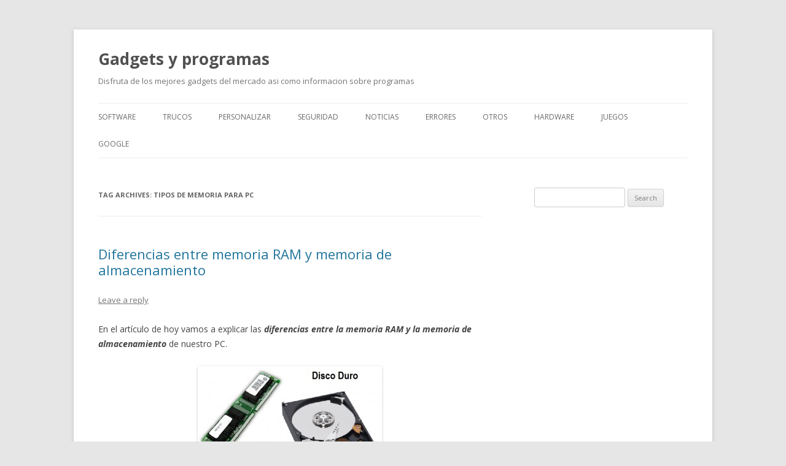

--- FILE ---
content_type: text/html; charset=UTF-8
request_url: https://www.windows7k.com/tag/tipos-de-memoria-para-pc/
body_size: 3217
content:
<!DOCTYPE html>
<!--[if IE 7]>
<html class="ie ie7" lang="en-US">
<![endif]-->
<!--[if IE 8]>
<html class="ie ie8" lang="en-US">
<![endif]-->
<!--[if !(IE 7) & !(IE 8)]><!-->
<html lang="en-US">
<!--<![endif]-->
<head>
<meta charset="UTF-8" />
<meta name="viewport" content="width=device-width" />
<title>tipos de memoria para PC | Gadgets y programas</title>
<link rel="profile" href="http://gmpg.org/xfn/11" />
<link rel="pingback" href="https://www.windows7k.com/xmlrpc.php" />
<!--[if lt IE 9]>
<script src="https://www.windows7k.com/wp-content/themes/twentytwelve/js/html5.js" type="text/javascript"></script>
<![endif]-->
<link rel='dns-prefetch' href='//fonts.googleapis.com' />
<link rel='dns-prefetch' href='//s.w.org' />
<link href='https://fonts.gstatic.com' crossorigin rel='preconnect' />
<link rel="alternate" type="application/rss+xml" title="Gadgets y programas &raquo; Feed" href="https://www.windows7k.com/feed/" />
<link rel="alternate" type="application/rss+xml" title="Gadgets y programas &raquo; Comments Feed" href="https://www.windows7k.com/comments/feed/" />
<link rel="alternate" type="application/rss+xml" title="Gadgets y programas &raquo; tipos de memoria para PC Tag Feed" href="https://www.windows7k.com/tag/tipos-de-memoria-para-pc/feed/" />
<!-- <link rel='stylesheet' id='wp-block-library-css'  href='https://www.windows7k.com/wp-includes/css/dist/block-library/style.min.css?ver=5.2.3' type='text/css' media='all' /> -->
<link rel="stylesheet" type="text/css" href="//www.windows7k.com/wp-content/cache/wpfc-minified/eh0twjdj/dqpbo.css" media="all"/>
<link rel='stylesheet' id='twentytwelve-fonts-css'  href='https://fonts.googleapis.com/css?family=Open+Sans:400italic,700italic,400,700&#038;subset=latin,latin-ext' type='text/css' media='all' />
<!-- <link rel='stylesheet' id='twentytwelve-style-css'  href='https://www.windows7k.com/wp-content/themes/twentytwelve/style.css?ver=5.2.3' type='text/css' media='all' /> -->
<link rel="stylesheet" type="text/css" href="//www.windows7k.com/wp-content/cache/wpfc-minified/1pzn9bex/haawl.css" media="all"/>
<!--[if lt IE 9]>
<link rel='stylesheet' id='twentytwelve-ie-css'  href='https://www.windows7k.com/wp-content/themes/twentytwelve/css/ie.css?ver=20121010' type='text/css' media='all' />
<![endif]-->
<script src='//www.windows7k.com/wp-content/cache/wpfc-minified/ft90kk5w/haawl.js' type="text/javascript"></script>
<!-- <script type='text/javascript' src='https://www.windows7k.com/wp-includes/js/jquery/jquery.js?ver=1.12.4-wp'></script> -->
<!-- <script type='text/javascript' src='https://www.windows7k.com/wp-includes/js/jquery/jquery-migrate.min.js?ver=1.4.1'></script> -->
<link rel='https://api.w.org/' href='https://www.windows7k.com/wp-json/' />
<meta name="generator" content="WordPress 5.2.3" />
</head>
<body class="archive tag tag-tipos-de-memoria-para-pc tag-519 custom-font-enabled single-author">
<div id="page" class="hfeed site">
<header id="masthead" class="site-header" role="banner">
<hgroup>
<h1 class="site-title"><a href="https://www.windows7k.com/" title="Gadgets y programas" rel="home">Gadgets y programas</a></h1>
<h2 class="site-description">Disfruta de los mejores gadgets del mercado asi como informacion sobre programas</h2>
</hgroup>
<nav id="site-navigation" class="main-navigation" role="navigation">
<button class="menu-toggle">Menu</button>
<a class="assistive-text" href="#content" title="Skip to content">Skip to content</a>
<div class="menu-menu-1-container"><ul id="menu-menu-1" class="nav-menu"><li id="menu-item-2611" class="menu-item menu-item-type-taxonomy menu-item-object-category menu-item-2611"><a href="https://www.windows7k.com/de/software/">Software</a></li>
<li id="menu-item-2612" class="menu-item menu-item-type-taxonomy menu-item-object-category menu-item-2612"><a href="https://www.windows7k.com/de/trucos/">Trucos</a></li>
<li id="menu-item-2613" class="menu-item menu-item-type-taxonomy menu-item-object-category menu-item-2613"><a href="https://www.windows7k.com/de/temas/">Personalizar</a></li>
<li id="menu-item-2614" class="menu-item menu-item-type-taxonomy menu-item-object-category menu-item-2614"><a href="https://www.windows7k.com/de/seguridad/">Seguridad</a></li>
<li id="menu-item-2615" class="menu-item menu-item-type-taxonomy menu-item-object-category menu-item-2615"><a href="https://www.windows7k.com/de/noticias-7/">Noticias</a></li>
<li id="menu-item-2616" class="menu-item menu-item-type-taxonomy menu-item-object-category menu-item-2616"><a href="https://www.windows7k.com/de/errores/">Errores</a></li>
<li id="menu-item-2617" class="menu-item menu-item-type-taxonomy menu-item-object-category menu-item-2617"><a href="https://www.windows7k.com/de/otros/">Otros</a></li>
<li id="menu-item-2618" class="menu-item menu-item-type-taxonomy menu-item-object-category menu-item-2618"><a href="https://www.windows7k.com/de/hardware/">Hardware</a></li>
<li id="menu-item-2619" class="menu-item menu-item-type-taxonomy menu-item-object-category menu-item-2619"><a href="https://www.windows7k.com/de/juegos/">Juegos</a></li>
<li id="menu-item-2620" class="menu-item menu-item-type-taxonomy menu-item-object-category menu-item-2620"><a href="https://www.windows7k.com/de/google/">Google</a></li>
</ul></div>		</nav><!-- #site-navigation -->
</header><!-- #masthead -->
<div id="main" class="wrapper">
<section id="primary" class="site-content">
<div id="content" role="main">
<header class="archive-header">
<h1 class="archive-title">Tag Archives: <span>tipos de memoria para PC</span></h1>
</header><!-- .archive-header -->
<article id="post-2489" class="post-2489 post type-post status-publish format-standard has-post-thumbnail hentry category-hardware tag-que-es-la-memoria-de-almacenamiento tag-que-es-la-memoria-ram tag-tipos-de-memoria-para-pc">
<header class="entry-header">
<h1 class="entry-title">
<a href="https://www.windows7k.com/diferencias-entre-memoria-ram-y-memoria-de-almacenamiento/" rel="bookmark">Diferencias entre memoria RAM y memoria de almacenamiento</a>
</h1>
<div class="comments-link">
<a href="https://www.windows7k.com/diferencias-entre-memoria-ram-y-memoria-de-almacenamiento/#respond"><span class="leave-reply">Leave a reply</span></a>				</div><!-- .comments-link -->
</header><!-- .entry-header -->
<div class="entry-content">
<p>En el artículo de hoy vamos a explicar las <b><i>diferencias entre la memoria RAM y la memoria de almacenamiento</i></b> de nuestro PC.</p>
<p><a href="http://www.windows7k.com/?attachment_id=2492" rel="attachment wp-att-2492"><img class="aligncenter size-full wp-image-2492" alt="diferencias ram disco duro" src="http://www.windows7k.com/wp-content/uploads/2013/06/diferencias-ram-disco-duro.jpg" width="300" height="189" /></a></p>
<h2>La memoria RAM del PC</h2>
<p>Cuando hablamos de <b>memoria RAM</b> nos referimos a un tipo de almacenamiento de datos temporal imprescindible en todos los equipos informáticos.</p>
<p>Se trata uno o varios módulos que cuentan con una capacidad determinada y es donde se dirigen los datos que están siendo utilizados en el momento de realizar acciones con nuestro ordenador.</p>
<p>En el caso de que un ordenador no tuviese instalado ningún módulo RAM, no tendría la capacidad de realizar procesos debido a que no contaría con dicha <b>memoria temporal</b> por lo que los datos acabarían perdiéndose.</p>
<h2>Memoria de almacenamiento del PC</h2>
<p>Por otra parte encontramos la <b>memoria de almacenamiento del PC</b>, que está basada en un <b><span style="text-decoration: underline">disco interno</span></b> que cuenta con una capacidad mucho mayor que la memoria RAM y es donde se almacena indefinidamente toda la información.</p>
<h2>Diferencias entre los tipos de memoria</h2>
<p>Por ejemplo, si instalamos un programa, todos los archivos se dirigirán a este disco, mientras que cuando intentemos ejecutarlo, el proceso derivará la información hacia la <b><i>memoria temporal RAM </i></b>para poder ser procesada a través de los procesadores.</p>
<p>Para hacernos una idea, <b><i>la memoria de almacenamiento vendría a ser algo similar a una oficina</i></b>, que es donde tenemos los archivos almacenados hasta el momento de uso. Sin embargo, <b><i>la memoria RAM podría ser la mesa de trabajo</i></b>, ya que es donde ponemos los documentos en el momento en el que los estamos utilizando.</p>
<p>En el caso de que nuestro PC cuente con toda la memoria RAM ocupada, existe otro concepto que es la <b>memoria virtual</b> que se trata de un sector dedicado en el disco duro (memoria de almacenamiento) orientado a almacenar esta información.</p>
</div><!-- .entry-content -->
<footer class="entry-meta">
This entry was posted in <a href="https://www.windows7k.com/de/hardware/" rel="category tag">Hardware</a> and tagged <a href="https://www.windows7k.com/tag/que-es-la-memoria-de-almacenamiento/" rel="tag">que es la memoria de almacenamiento</a>, <a href="https://www.windows7k.com/tag/que-es-la-memoria-ram/" rel="tag">Que es la memoria RAM</a>, <a href="https://www.windows7k.com/tag/tipos-de-memoria-para-pc/" rel="tag">tipos de memoria para PC</a> on <a href="https://www.windows7k.com/diferencias-entre-memoria-ram-y-memoria-de-almacenamiento/" title="9:00 am" rel="bookmark"><time class="entry-date" datetime="2013-06-03T09:00:51+00:00">3 June, 2013</time></a><span class="by-author"> by <span class="author vcard"><a class="url fn n" href="https://www.windows7k.com/author/marketing1/" title="View all posts by Marketing" rel="author">Marketing</a></span></span>.								</footer><!-- .entry-meta -->
</article><!-- #post -->
</div><!-- #content -->
</section><!-- #primary -->
<div id="secondary" class="widget-area" role="complementary">
<aside id="search-2" class="widget widget_search"><form role="search" method="get" id="searchform" class="searchform" action="https://www.windows7k.com/">
<div>
<label class="screen-reader-text" for="s">Search for:</label>
<input type="text" value="" name="s" id="s" />
<input type="submit" id="searchsubmit" value="Search" />
</div>
</form></aside>		</div><!-- #secondary -->
	</div><!-- #main .wrapper -->
<footer id="colophon" role="contentinfo">
<div class="site-info">
<a href="https://wordpress.org/" class="imprint" title="Semantic Personal Publishing Platform">
Proudly powered by WordPress			</a>
</div><!-- .site-info -->
</footer><!-- #colophon -->
</div><!-- #page -->
<script type='text/javascript' src='https://www.windows7k.com/wp-content/themes/twentytwelve/js/navigation.js?ver=20140711'></script>
<script type='text/javascript' src='https://www.windows7k.com/wp-includes/js/wp-embed.min.js?ver=5.2.3'></script>
</body>
</html><!-- WP Fastest Cache file was created in 0.031060934066772 seconds, on 12-10-19 3:19:47 --><!-- via php -->